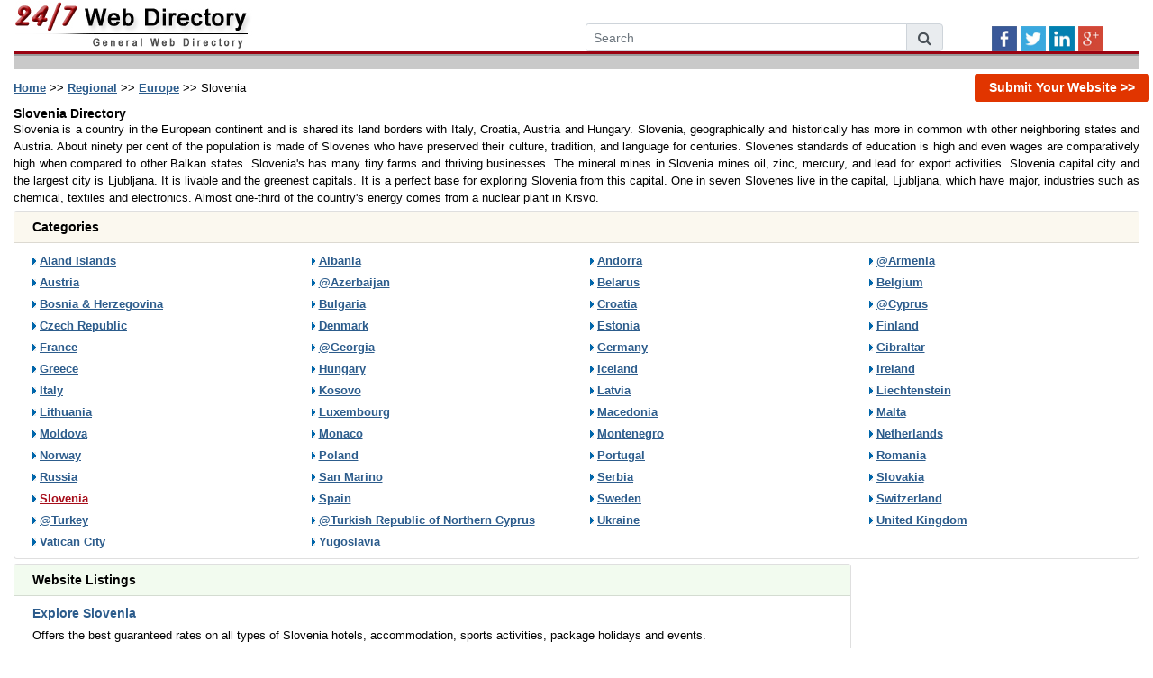

--- FILE ---
content_type: text/html
request_url: https://www.247webdirectory.com/slovenia.htm
body_size: 18969
content:
<!DOCTYPE html>
<html lang='en'>
<head>
<meta content='AJvNnK3uzS-zg7YAL4mbh1KlY6oEG7yhh270xFGQY1w' name='google-site-verification'>
<title></title>
<meta name='viewport' content='width=device-width, initial-scale=1'>
<meta name='description' content='Provides Slovenia related websites resource with brief information and references on Slovenia Web Directory'>
<meta name='keywords' content='Business Directory, 247WebDirectory.com, Web Directory, Slovenia Directory'>
<meta http-equiv='Content-Type' content='text/html; charset=UTF-8'>
<link href='css/bootstrap.min.css' rel='stylesheet' /><link href='css/StyleSheet.css' rel='stylesheet' /><link href='css/font-awesome.min-4.7.0.css' rel='stylesheet' />
<script src='js/bootstrap.min.js'></script><script src='js/jquery-3.3.1.js'></script><script src='js/functions.js'></script>
<link rel='shortcut icon' href='/favicon.ico' type='image/x-icon'><link rel='icon' href='/favicon.ico' type='image/x-icon'>
</head>
<body>
<form name='frm' method='post' action='search.aspx'>
<input type=hidden name=categ_name value='Home >> Regional >> Europe >> Slovenia'>
<input type=hidden name=link_name value='slovenia.htm'>
<input type=hidden name=categ_cd value='558'>
<input type=hidden name=hidpage_level value='3'>
<input type=hidden name=hidcategory value='Slovenia'>
<div class='container-fluid'>
<!--H Start-->
<div class='row '>
<div class='col-lg-6 '><a href='/'><img src='images/logo.gif' alt='Online General and Regional Business Web Directory' title='Online General and Regional Business Web Directory'></a></div>
<div class='col-lg-4  form-row align-items-lg-end '>
<div class='input-group'>
<input class='form-control form-control-sm' type='search' placeholder='Search' id='searchfield' name='searchfield'>
<div class='input-group-append'>
<div class='input-group-text'><i class='fa fa-search' onclick='search_page(this.form)'></i></div>
</div>
</div>
</div>
<div class='col-lg-2 align-self-lg-end text-center'><a href='https://www.facebook.com/247webdirectory' target='_blank' title='Connect Facebook'><img src='images/fb.jpg' width='28' alt='Connect Facebook'></a> <a href='https://twitter.com/247webdirectory' target='_blank' title='Connect Twitter'><img src='images/twtr.jpg' width='28' alt='Connect Twitter'></a> <a href='https://www.linkedin.com/company/247webdirectory' target='_blank' title='Connect LinkedIn'><img src='images/in.jpg' width='28' alt='Connect LinkedIn'></a> <a href='https://plus.google.com/103525381866435655803' target='_blank' title='Connect Goolge+'><img src='images/gplus.jpg' width='28' alt='Connect Goolge+'></a></div>
</div>
<!--H End-->
<div class='container-fluid'><div class='row red'><div class='col-lg-12'></div></div></div>
<div class='container-fluid'><div class='row darkgrey'><div class='col-lg-12'></div></div></div>
<div class='container-fluid'><div class='row line'><div class='col-lg-12'></div></div></div>
<div class='container-fluid'><div class='row hrspace'><div class='col-lg-12'></div></div></div>
<div class='row align-items-lg-center'><div class='col-lg-10 textnormal '>
<a class='heading3' title='Home' href='http://www.247webdirectory.com/'>Home</a> >> 
<a class='heading3' title='Regional' href='regional.htm'>Regional</a> >> 
<a class='heading3' title='Europe' href='europe.htm'>Europe</a> >> 
 Slovenia</div>
<div class='col-lg-2 align-self-lg-end text-center'><button type='button' onclick='add()' class='btn btn-sm btn-default'>Submit Your Website >></button></div></div>
<div class='container-fluid'><div class='row hrspace'><div class='col-lg-12'></div></div></div>
<div class='row '><div class='col-lg-12 textnormal'><h1><strong>Slovenia Directory</strong></h1></div></div>
<div class='row '><div class='col-lg-12 textnormal'>Slovenia is a country in the European continent and is shared its land borders with Italy, Croatia, Austria and Hungary. Slovenia, geographically and historically has more in common with other neighboring states and Austria. About ninety per cent of the population is made of Slovenes who have preserved their culture, tradition, and language for centuries. Slovenes standards of education is high and even wages are comparatively high when compared to other Balkan states. Slovenia's has many tiny farms and thriving businesses. The mineral mines in Slovenia mines oil, zinc, mercury, and lead for export activities. Slovenia capital city and the largest city is Ljubljana. It is livable and the greenest capitals. It is a perfect base for exploring Slovenia from this capital. One in seven Slovenes live in the capital, Ljubljana, which have major, industries such as chemical, textiles and electronics. Almost one-third of the country's energy comes from a nuclear plant in Krsvo.</div></div>
<div class='row hrspace'></div>
<div class='row '>
<div class='col-lg-12'>
<div class='card card.bg-primary'>
<div class='card-header head3 '><h2><strong>Categories</strong></h2></div>
<div class='card-body div0 '>
<div class='row'>
<div class='col-lg-3'><h2><img src='images/bullet.gif' alt='Aland Islands'> <a target='_self' class='heading3' title='Aland Islands' href='aland-islands.htm'><b>Aland Islands</b></a></h2></div>
<div class='col-lg-3'><h2><img src='images/bullet.gif' alt='Albania'> <a target='_self' class='heading3' title='Albania' href='albania.htm'><b>Albania</b></a></h2></div>
<div class='col-lg-3'><h2><img src='images/bullet.gif' alt='Andorra'> <a target='_self' class='heading3' title='Andorra' href='andorra.htm'><b>Andorra</b></a></h2></div>
<div class='col-lg-3'><h2><img src='images/bullet.gif' alt='Armenia'> <a target='_self' class='heading3' title='Armenia' href='armenia.htm'><b>@Armenia</b></a></h2></div>
</div><div class='row'>
<div class='col-lg-3'><h2><img src='images/bullet.gif' alt='Austria'> <a target='_self' class='heading3' title='Austria' href='austria.htm'><b>Austria</b></a></h2></div>
<div class='col-lg-3'><h2><img src='images/bullet.gif' alt='Azerbaijan'> <a target='_self' class='heading3' title='Azerbaijan' href='azerbaijan.htm'><b>@Azerbaijan</b></a></h2></div>
<div class='col-lg-3'><h2><img src='images/bullet.gif' alt='Belarus'> <a target='_self' class='heading3' title='Belarus' href='belarus.htm'><b>Belarus</b></a></h2></div>
<div class='col-lg-3'><h2><img src='images/bullet.gif' alt='Belgium'> <a target='_self' class='heading3' title='Belgium' href='belgium.htm'><b>Belgium</b></a></h2></div>
</div><div class='row'>
<div class='col-lg-3'><h2><img src='images/bullet.gif' alt='Bosnia & Herzegovina'> <a target='_self' class='heading3' title='Bosnia & Herzegovina' href='bosnia-herzegovina.htm'><b>Bosnia & Herzegovina</b></a></h2></div>
<div class='col-lg-3'><h2><img src='images/bullet.gif' alt='Bulgaria'> <a target='_self' class='heading3' title='Bulgaria' href='bulgaria.htm'><b>Bulgaria</b></a></h2></div>
<div class='col-lg-3'><h2><img src='images/bullet.gif' alt='Croatia'> <a target='_self' class='heading3' title='Croatia' href='croatia.htm'><b>Croatia</b></a></h2></div>
<div class='col-lg-3'><h2><img src='images/bullet.gif' alt='Cyprus'> <a target='_self' class='heading3' title='Cyprus' href='cyprus.htm'><b>@Cyprus</b></a></h2></div>
</div><div class='row'>
<div class='col-lg-3'><h2><img src='images/bullet.gif' alt='Czech Republic'> <a target='_self' class='heading3' title='Czech Republic' href='czech-republic.htm'><b>Czech Republic</b></a></h2></div>
<div class='col-lg-3'><h2><img src='images/bullet.gif' alt='Denmark'> <a target='_self' class='heading3' title='Denmark' href='denmark.htm'><b>Denmark</b></a></h2></div>
<div class='col-lg-3'><h2><img src='images/bullet.gif' alt='Estonia'> <a target='_self' class='heading3' title='Estonia' href='estonia.htm'><b>Estonia</b></a></h2></div>
<div class='col-lg-3'><h2><img src='images/bullet.gif' alt='Finland'> <a target='_self' class='heading3' title='Finland' href='finland.htm'><b>Finland</b></a></h2></div>
</div><div class='row'>
<div class='col-lg-3'><h2><img src='images/bullet.gif' alt='France'> <a target='_self' class='heading3' title='France' href='france.htm'><b>France</b></a></h2></div>
<div class='col-lg-3'><h2><img src='images/bullet.gif' alt='Georgia'> <a target='_self' class='heading3' title='Georgia' href='georgia.htm'><b>@Georgia</b></a></h2></div>
<div class='col-lg-3'><h2><img src='images/bullet.gif' alt='Germany'> <a target='_self' class='heading3' title='Germany' href='germany.htm'><b>Germany</b></a></h2></div>
<div class='col-lg-3'><h2><img src='images/bullet.gif' alt='Gibraltar'> <a target='_self' class='heading3' title='Gibraltar' href='gibraltar.htm'><b>Gibraltar</b></a></h2></div>
</div><div class='row'>
<div class='col-lg-3'><h2><img src='images/bullet.gif' alt='Greece'> <a target='_self' class='heading3' title='Greece' href='greece.htm'><b>Greece</b></a></h2></div>
<div class='col-lg-3'><h2><img src='images/bullet.gif' alt='Hungary'> <a target='_self' class='heading3' title='Hungary' href='hungary.htm'><b>Hungary</b></a></h2></div>
<div class='col-lg-3'><h2><img src='images/bullet.gif' alt='Iceland'> <a target='_self' class='heading3' title='Iceland' href='iceland.htm'><b>Iceland</b></a></h2></div>
<div class='col-lg-3'><h2><img src='images/bullet.gif' alt='Ireland'> <a target='_self' class='heading3' title='Ireland' href='ireland.htm'><b>Ireland</b></a></h2></div>
</div><div class='row'>
<div class='col-lg-3'><h2><img src='images/bullet.gif' alt='Italy'> <a target='_self' class='heading3' title='Italy' href='italy.htm'><b>Italy</b></a></h2></div>
<div class='col-lg-3'><h2><img src='images/bullet.gif' alt='Kosovo'> <a target='_self' class='heading3' title='Kosovo' href='kosovo.htm'><b>Kosovo</b></a></h2></div>
<div class='col-lg-3'><h2><img src='images/bullet.gif' alt='Latvia'> <a target='_self' class='heading3' title='Latvia' href='latvia.htm'><b>Latvia</b></a></h2></div>
<div class='col-lg-3'><h2><img src='images/bullet.gif' alt='Liechtenstein'> <a target='_self' class='heading3' title='Liechtenstein' href='liechtenstein.htm'><b>Liechtenstein</b></a></h2></div>
</div><div class='row'>
<div class='col-lg-3'><h2><img src='images/bullet.gif' alt='Lithuania'> <a target='_self' class='heading3' title='Lithuania' href='lithuania.htm'><b>Lithuania</b></a></h2></div>
<div class='col-lg-3'><h2><img src='images/bullet.gif' alt='Luxembourg'> <a target='_self' class='heading3' title='Luxembourg' href='luxembourg.htm'><b>Luxembourg</b></a></h2></div>
<div class='col-lg-3'><h2><img src='images/bullet.gif' alt='Macedonia'> <a target='_self' class='heading3' title='Macedonia' href='macedonia.htm'><b>Macedonia</b></a></h2></div>
<div class='col-lg-3'><h2><img src='images/bullet.gif' alt='Malta'> <a target='_self' class='heading3' title='Malta' href='malta.htm'><b>Malta</b></a></h2></div>
</div><div class='row'>
<div class='col-lg-3'><h2><img src='images/bullet.gif' alt='Moldova'> <a target='_self' class='heading3' title='Moldova' href='moldova.htm'><b>Moldova</b></a></h2></div>
<div class='col-lg-3'><h2><img src='images/bullet.gif' alt='Monaco'> <a target='_self' class='heading3' title='Monaco' href='monaco.htm'><b>Monaco</b></a></h2></div>
<div class='col-lg-3'><h2><img src='images/bullet.gif' alt='Montenegro'> <a target='_self' class='heading3' title='Montenegro' href='montenegro.htm'><b>Montenegro</b></a></h2></div>
<div class='col-lg-3'><h2><img src='images/bullet.gif' alt='Netherlands'> <a target='_self' class='heading3' title='Netherlands' href='netherlands.htm'><b>Netherlands</b></a></h2></div>
</div><div class='row'>
<div class='col-lg-3'><h2><img src='images/bullet.gif' alt='Norway'> <a target='_self' class='heading3' title='Norway' href='norway.htm'><b>Norway</b></a></h2></div>
<div class='col-lg-3'><h2><img src='images/bullet.gif' alt='Poland'> <a target='_self' class='heading3' title='Poland' href='poland.htm'><b>Poland</b></a></h2></div>
<div class='col-lg-3'><h2><img src='images/bullet.gif' alt='Portugal'> <a target='_self' class='heading3' title='Portugal' href='portugal.htm'><b>Portugal</b></a></h2></div>
<div class='col-lg-3'><h2><img src='images/bullet.gif' alt='Romania'> <a target='_self' class='heading3' title='Romania' href='romania.htm'><b>Romania</b></a></h2></div>
</div><div class='row'>
<div class='col-lg-3'><h2><img src='images/bullet.gif' alt='Russia'> <a target='_self' class='heading3' title='Russia' href='russia.htm'><b>Russia</b></a></h2></div>
<div class='col-lg-3'><h2><img src='images/bullet.gif' alt='San Marino'> <a target='_self' class='heading3' title='San Marino' href='san-marino.htm'><b>San Marino</b></a></h2></div>
<div class='col-lg-3'><h2><img src='images/bullet.gif' alt='Serbia'> <a target='_self' class='heading3' title='Serbia' href='serbia.htm'><b>Serbia</b></a></h2></div>
<div class='col-lg-3'><h2><img src='images/bullet.gif' alt='Slovakia'> <a target='_self' class='heading3' title='Slovakia' href='slovakia.htm'><b>Slovakia</b></a></h2></div>
</div><div class='row'>
<div class='col-lg-3'><h2><img src='images/bullet.gif' alt='Slovenia' > <a target='_self' class='heading3' title='Slovenia' href='slovenia.htm' style='color:#a70d1a'><b>Slovenia</b></a></h2></div>
<div class='col-lg-3'><h2><img src='images/bullet.gif' alt='Spain'> <a target='_self' class='heading3' title='Spain' href='spain.htm'><b>Spain</b></a></h2></div>
<div class='col-lg-3'><h2><img src='images/bullet.gif' alt='Sweden'> <a target='_self' class='heading3' title='Sweden' href='sweden.htm'><b>Sweden</b></a></h2></div>
<div class='col-lg-3'><h2><img src='images/bullet.gif' alt='Switzerland'> <a target='_self' class='heading3' title='Switzerland' href='switzerland.htm'><b>Switzerland</b></a></h2></div>
</div><div class='row'>
<div class='col-lg-3'><h2><img src='images/bullet.gif' alt='Turkey'> <a target='_self' class='heading3' title='Turkey' href='turkey.htm'><b>@Turkey</b></a></h2></div>
<div class='col-lg-3'><h2><img src='images/bullet.gif' alt='Turkish Republic of Northern Cyprus'> <a target='_self' class='heading3' title='Turkish Republic of Northern Cyprus' href='turkish-republic-of-northern-cyprus.htm'><b>@Turkish Republic of Northern Cyprus</b></a></h2></div>
<div class='col-lg-3'><h2><img src='images/bullet.gif' alt='Ukraine'> <a target='_self' class='heading3' title='Ukraine' href='ukraine.htm'><b>Ukraine</b></a></h2></div>
<div class='col-lg-3'><h2><img src='images/bullet.gif' alt='United Kingdom'> <a target='_self' class='heading3' title='United Kingdom' href='united-kingdom.htm'><b>United Kingdom</b></a></h2></div>
</div><div class='row'>
<div class='col-lg-3'><h2><img src='images/bullet.gif' alt='Vatican City'> <a target='_self' class='heading3' title='Vatican City' href='vaticancity.htm'><b>Vatican City</b></a></h2></div>
<div class='col-lg-3'><h2><img src='images/bullet.gif' alt='Yugoslavia'> <a target='_self' class='heading3' title='Yugoslavia' href='yugoslavia.htm'><b>Yugoslavia</b></a></h2></div>
</div>
</div></div></div></div>
<div class='row hrspace'></div>
<div class='row'>
<div class='col-lg-9'>
<div class='card card.bg-primary'>
<div class='card-header head4'><h2><strong>Website Listings </strong></h2></div>
<div class='card-body div0'>
<h2><a href='http://www.exploreslovenia.si/en/' class='bolder' target='_blank' title='Explore Slovenia'>Explore Slovenia</a></h2><span class='textnormal'>Offers the best guaranteed rates on all types of Slovenia hotels, accommodation, sports activities, package holidays and events.</span><br />
<h2><a href='http://www.ng-slo.si/en/' class='bolder' target='_blank' title='National Gallery of Slovenia'>National Gallery of Slovenia</a></h2><span class='textnormal'>Art museum in Slovenia containing the largest visual arts collection of 20th century.</span><br />
<h2><a href='http://www.gov.si/' class='bolder' target='_blank' title='Republic Slovenia'>Republic Slovenia</a></h2><span class='textnormal'>Resource for information on the Republic of Slovenia government, ministers, courts, law, human rights and much more.</span><br />
<h2><a href='http://www.together-foundation.si/' class='bolder' target='_blank' title='Together Foundation'>Together Foundation</a></h2><span class='textnormal'>Protects and improves psychosocial well-being of children to get better and to grow well.</span><br />
</div>
</div>
</div>
</div>
<div class='row hrspace'></div>
<div class='container-fluid'><div class='row redline'><div class='col-lg-12'></div></div></div><br />
<div class='row'><div class='col-lg-12 textnormal text-center'>Search for <b>Slovenia</b> on</div></div>
<div class='row'><div class='col-lg-3 text-center'></div><div class='col-lg-1'><A class='heading4' href='https://www.google.com/search?q=Slovenia' target=_blank>Google</A></div><div class='col-lg-1'><A class='heading4' href='https://search.yahoo.com/search?p=Slovenia' target=_blank>Yahoo!</A></div><div class='col-lg-1'><A class='heading4' href='https://www.bing.com/search?q=Slovenia' target=_blank>Bing</A></div><div class='col-lg-1'><A class='heading4' href='http://www.ask.com/web?q=Slovenia' target=_blank>Ask.com</A></div><div class='col-lg-1'><A class='heading4' href='http://search.aol.com/aol/search?query=Slovenia' target=_blank>AOL</A></div><div class='col-lg-1'><A class='heading4' href='https://duckduckgo.com/?q=Slovenia' target=_blank>DuckDuckGo</A></div><div class='col-lg-3 text-center'></div></div>
<div class='row hrspace'></div><br />
<div class='container-fluid'><div class='row redline'><div class='col-lg-12'></div></div></div>
<!--F Start-->
<div class='container-fluid'><div class='row hrspace'></div></div><div class='container-fluid'><div class='row'><div class='col-lg-12 text-center'><a href='about-us.htm' class='heading4'>About Us</a> | <a href='guidelines.htm' class='heading4'>Submission Guidelines</a> | <a href='link-to-us.htm' class='heading4'>Link to Us</a></div></div></div>
<div class='container-fluid'><div class='row hrspace'></div></div><div class='container-fluid'><div class='row'><div class='col-lg-12 smaller text-center'><a href='terms.htm' class='smaller'>Terms of Use</a> and <a href='privacy.htm' class='smaller'>Privacy Policy</a></div></div></div>
<div class='container-fluid'><div class='row hrspace'></div></div><div class='container-fluid'><div class='row'><div class='col-lg-12 textnormal text-center'>Copyright &copy; 2008-2025 <a href='https://www.247webdirectory.com' class='heading4' title='www.247webdirectory.com'>247WebDirectory.com</a> All Rights Reserved.</div></div></div>
<!--F End-->
<script>
    (function (i, s, o, g, r, a, m) {
        i['GoogleAnalyticsObject'] = r; i[r] = i[r] || function () {
            (i[r].q = i[r].q || []).push(arguments)
        }, i[r].l = 1 * new Date(); a = s.createElement(o),
  m = s.getElementsByTagName(o)[0]; a.async = 1; a.src = g; m.parentNode.insertBefore(a, m)
    })(window, document, 'script', '//www.google-analytics.com/analytics.js', 'ga');
    ga('create', 'UA-7536665-1', 'auto');
    ga('send', 'pageview');
</script>
</div></form></body></html>


--- FILE ---
content_type: text/css
request_url: https://www.247webdirectory.com/css/StyleSheet.css
body_size: 4995
content:
.red {background-color: #9A0211;height : 3px;}
.redline {background-color: #9A0211;height : 1px;}
.darkgrey {background-color: #999999;height : 2px;}
.line {    background-color: #C9C9C9;     height : 15px;}
.hrspace {   height : 5px;  }
.head0 {font-family:Verdana, Arial, Helvetica, sans-serif;font-size: 14px;color: #000000;  font-weight: bold; background-color:#F2F2F2; padding-top:4px; padding-bottom:4px;}
.head1 {font-family:Verdana, Arial, Helvetica, sans-serif;font-size: 13px;color: #000000;  font-weight: bold; background-color:lightgoldenrodyellow; padding-top:5px; padding-bottom:5px;}
.head2 {font-family:Verdana, Arial, Helvetica, sans-serif;font-size: 13px;color: #000000;  font-weight: bold; background-color:#DDFDD5; padding-top:5px; padding-bottom:5px;}
.head3 {font-family:Verdana, Arial, Helvetica, sans-serif;font-size: 13px;color: #000000;  font-weight: bold; background-color:#FBF8EF; padding-top:5px; padding-bottom:5px;}
.head4 {font-family:Verdana, Arial, Helvetica, sans-serif;font-size: 13px;color: #000000;  font-weight: bold; background-color:#F2FBEF; padding-top:5px; padding-bottom:5px;}

.mainheading {font-family:Verdana, Arial, Helvetica, sans-serif;text-decoration:none;color:black; font-size: 20px;font-weight: bold;}
a.mainheading:link {font-family:Verdana, Arial, Helvetica, sans-serif;text-decoration:none;color:black; font-size: 20px;font-weight: bold;}
a.mainheading:hover {font-family:Verdana, Arial, Helvetica, sans-serif;text-decoration:none;color:black; font-size: 20px;font-weight: bold;}

.textnormal {font-family:Verdana, Arial, Helvetica, sans-serif;font-size: 13px;color: #000000; text-align:justify;  }

.heading3 {font-family:Verdana, Arial, Helvetica, sans-serif;font-size: 13px;color: #2C5C8C;font-weight: bold;text-decoration:underline}
a.heading3:link {font-family:Verdana, Arial, Helvetica, sans-serif;font-size: 13px;color: #2C5C8C;font-weight: bold;text-decoration:underline}
a.heading3:visited {font-family:Verdana, Arial, Helvetica, sans-serif;font-size: 13px;color: #2C5C8C;font-weight: bold;text-decoration:underline}
a.heading3:active {font-family: Verdana, Arial, Helvetica, sans-serif;font-size: 13px;color: #2C5C8C;font-weight: bold;text-decoration:underline}
a.heading3:hover {font-family:Verdana, Arial, Helvetica, sans-serif;font-size: 13px;color: #A70d1A;font-weight: bold;text-decoration:underline}

a.heading4:link {font-family:Verdana, Arial, Helvetica, sans-serif;font-size: 12px;color: #2C5C8C;font-weight:normal; text-decoration:underline}
a.heading4:visited {font-family:Verdana, Arial, Helvetica, sans-serif;font-size: 12px;color: #2C5C8C;font-weight: normal; text-decoration:underline}
a.heading4:active {font-family: Verdana, Arial, Helvetica, sans-serif;font-size: 12px;color: #2C5C8C;font-weight: normal;text-decoration:underline}
a.heading4:hover {font-family:Verdana, Arial, Helvetica, sans-serif;font-size: 12px;color: #A70d1A;font-weight: normal;text-decoration:underline}

.smaller {font-family:Verdana, Arial, Helvetica, sans-serif;font-size: 11px;color: #000000;  font-weight: none}
a.smaller:link {font-family:Verdana, Arial, Helvetica, sans-serif;font-size: 11px;color: #2C5C8C;font-weight: none;}
a.smaller:visited {font-family:Verdana, Arial, Helvetica, sans-serif;font-size: 11px;color: #2C5C8C;font-weight: none;}
a.smaller:active {font-family:Verdana, Arial, Helvetica, sans-serif;font-size: 11px;color: #2C5C8C;font-weight: none;}
a.smaller:hover {font-family:Verdana, Arial, Helvetica, sans-serif;font-size: 11px;color: #A70d1A;font-weight: none;}

.bolder {font-family:Verdana, Arial, Helvetica, sans-serif;font-size: 14px;color: #000000;  font-weight: bold; text-decoration:underline}
a.bolder:link {font-family:Verdana, Arial, Helvetica, sans-serif;;font-size: 14px;color: #2C5C8C;font-weight: bold; text-decoration:underline}
a.bolder:visited {font-family:Verdana, Arial, Helvetica, sans-serif;font-size: 14px;color: #2C5C8C;font-weight: bold; text-decoration:underline}
a.bolder:active {font-family:Verdana, Arial, Helvetica, sans-serif;font-size: 14px;color: #2C5C8C;font-weight: bold; text-decoration:underline}
a.bolder:hover {font-family:Verdana, Arial, Helvetica, sans-serif;font-size: 14px;color: #A70d1A;font-weight: bold; text-decoration:underline}

.div0 {padding-top:7px; padding-bottom:7px; }
.div1 {padding-top:2px; padding-bottom:2px; padding-left:5px; border: 1px solid gray;}
.div2 {padding-top:4px; padding-bottom:4px; padding-left:2px;padding-right:2px; border: 1px solid gray;}
.div3 {padding-top:2px; padding-bottom:2px; }
.div4 {padding-top:6px; padding-bottom:6px; }
.div5 {padding-top:10px; padding-bottom:10px; }
.div6 {padding-top:0px; padding-bottom:0px; padding-left:2px;padding-right:0px; }



.btn {
    background-color:#E13500;
  display: inline-block;
  
  margin-bottom: 0;
  margin-top:0;
  font-size: 14px;
  font-weight:bold;
  
  text-align: center;
  white-space: nowrap;
  vertical-align: middle;
  color: #fff;
  width:194px;
}
.btn:hover,
.btn:focus,
.btn:active,
.btn.active,
.open > .dropdown-toggle.btn {
  color: #fff;
  background-color: #449d44;
  border-color: #398439;
}



--- FILE ---
content_type: text/plain
request_url: https://www.google-analytics.com/j/collect?v=1&_v=j102&a=2083277767&t=pageview&_s=1&dl=https%3A%2F%2Fwww.247webdirectory.com%2Fslovenia.htm&ul=en-us%40posix&sr=1280x720&vp=1280x720&_u=IEBAAEABAAAAACAAI~&jid=1179475074&gjid=168656737&cid=1826063791.1767438958&tid=UA-7536665-1&_gid=1931491833.1767438958&_r=1&_slc=1&z=1578640768
body_size: -452
content:
2,cG-ZNXF62Z7TP

--- FILE ---
content_type: application/javascript
request_url: https://www.247webdirectory.com/js/functions.js
body_size: 17988
content:
//function hidestatus(){ window.status='';return true;}
//if (document.layers)
//document.captureEvents(Event.MOUSEOVER | Event.MOUSEOUT)
//document.onmouseover=hidestatus;
//document.onmouseout=hidestatus;

var rss_feed_url = ['http://www.seo-theory.com/feed/', 'http://www.seobook.com/rss.xml', 'http://www.seobythesea.com/?feed=rss2', 'http://www.seoskeptic.com/feed/', 'http://googlewebmastercentral.blogspot.com/atom.xml', 'http://feeds.outspokenmedia.com/outspokenmedia?format=xml', 'https://www.davidnaylor.co.uk/feed', 'http://feeds.distilled.co.uk/distilled-reputation-monitor?format=xml', 'http://www.getelastic.com/feed/', 'http://searchenginewatch.com/feeds/rss', 'http://feeds.seroundtable.com/SearchEngineRoundtableFull', 'http://www.bruceclay.com/blog/feed/atom/', 'http://www.johnon.com/feed', 'http://feeds.feedburner.com/BlindFiveYearOld?format=xml', 'http://feeds.feedburner.com/InsideSearch?format=xml', 'http://feeds.feedburner.com/Kaiserthesage?format=xml', 'http://feeds.feedburner.com/blogspot/MKuf', 'http://feeds.feedburner.com/blogstorm?format=xml', 'http://feeds.feedburner.com/seoptimise', 'http://feeds.feedburner.com/stateofsearch?format=xml', 'http://feeds.feedburner.com/OnlineMarketingSEOBlog', 'http://feeds.feedburner.com/SeoSmart?format=xml', 'http://feeds.feedburner.com/WordStreamBlog?format=xml', 'http://feeds.feedburner.com/Level343?format=xml', 'http://feeds.feedburner.com/SearchEngineJournal', 'http://feeds.feedburner.com/SearchEnginePeople?format=xml']
var chosen_rss_feed_url = rss_feed_url[Math.floor(Math.random() * rss_feed_url.length)];

function rssfeedsetup() {
    var feedpointer = new google.feeds.Feed(feedurl);
    feedpointer.setNumEntries(feedlimit);
    feedpointer.load(displayfeed);
}
function displayfeed(result) {
    if (!result.error) {
        var thefeeds = result.feed.entries;
        ampm = 'AM';
        var monthNames = ["Jan", "Feb", "Mar", "Apr", "May", "Jun", "Jul", "Aug", "Sep", "Oct", "Nov", "Dec"];
        for (var i = 0; i < thefeeds.length; i++) {
            var entrydate = new Date(thefeeds[i].publishedDate);
            h = entrydate.getHours(); m = entrydate.getMinutes(); s = entrydate.getSeconds();
            if (h >= 12) { if (h > 12) h -= 12; ampm = 'PM'; }
            if (h < 10) h = '0' + h;
            if (m < 10) m = '0' + m;
            var entrydatestr = ' ' + monthNames[(entrydate.getMonth())] + ' ' + entrydate.getDate() + ' ' + entrydate.getFullYear() + ' ' + h + ':' + m + ' ' + ampm;
            rssoutput += "<div class=teststyle1 style='color:#2C5C8C; font-weight:bold'>" + thefeeds[i].title + "</div><div class=teststyle1 style='color:#666666'>" + thefeeds[i].content + "</div><div class=teststyle1 style='color:#666666'>" + entrydatestr + "</div><br/>";
        }
        rssoutput += "</td></tr></table>";
        feedcontainer.innerHTML = rssoutput;
    }
}
function add() {
    document.frm.action = 'submit.aspx';
    document.frm.submit();
}

function search_page() {
    document.frm.action = 'search.aspx';
    document.frm.submit();
}

function validation() {

    if (!checkNull(frm.categ_cd, 'Category')) { return; } //numberwithoutdec
    if (!checkNull(frm.site_title, 'site_title')) { return; }
    if (!checkNull(frm.site_url, 'site_url')) { return; }
    if (!checkNull(frm.email_add, 'Email')) { return; }
    if (!emailCheck(frm.email_add.value)) { return; }
    if (!checkNull(frm.site_desc, 'site_desc')) { return; }
    if (!checkNull(frm.txtInputCaptcha, 'Captcha')) { return; }
    if ((frm.txtCaptcha.value) != (frm.txtInputCaptcha.value)) { alert('The code you entered is not valid'); return; }
    var radio_choice = false;

    for (counter = 0; counter < document.frm.paid.length; counter++) {
        if (document.frm.paid[counter].checked)
            radio_choice = true;
    }

    if (!radio_choice) {
        alert("Please select Review.")
        return;
    }
    document.frm.action = 'save.aspx';
    document.frm.submit();
}
function cancel() {
    document.frm.action = "http://www.247webdirectory.com/"
    document.frm.submit();
}

function confirm() {
    document.frm.action = 'confirm.aspx';
    frm.submit();
}

function round(s) {
    var amount = new String(s);
    var index = amount.indexOf('.');
    if (index > 0)
        amount = amount.substring(0, index + 3);
    return (amount);
}

function emailCheck(emailStr) {
    var emailPat = /^(.+)@(.+)$/
    var specialChars = "\\(\\)<>@,;:\\\\\\\"\\.\\[\\]"
    var validChars = "\[^\\s" + specialChars + "\]"
    var quotedUser = "(\"[^\"]*\")"
    var ipDomainPat = /^\[(\d{1,3})\.(\d{1,3})\.(\d{1,3})\.(\d{1,3})\]$/
    var atom = validChars + '+'
    var word = "(" + atom + "|" + quotedUser + ")"
    var userPat = new RegExp("^" + word + "(\\." + word + ")*$")
    var domainPat = new RegExp("^" + atom + "(\\." + atom + ")*$")
    var matchArray = emailStr.match(emailPat)
    if (emailStr == "") return true
    if (matchArray == null) {
        alert("Email address seems incorrect (check @ and .'s)")
        return false
    }
    var user = matchArray[1]
    var domain = matchArray[2]
    if (user.match(userPat) == null) {
        alert("The username doesn't seem to be valid.")
        return false
    }
    var IPArray = domain.match(ipDomainPat)
    if (IPArray != null) {
        for (var i = 1; i <= 4; i++) {
            if (IPArray[i] > 255) {
                alert("Destination IP address is invalid!")
                return false
            }
        }
        return true
    }
    var domainArray = domain.match(domainPat)
    if (domainArray == null) {
        alert("The domain name doesn't seem to be valid.")
        return false
    }
    var atomPat = new RegExp(atom, "g")
    var domArr = domain.match(atomPat)
    var len = domArr.length
    if (domArr[domArr.length - 1].length < 2 ||
        domArr[domArr.length - 1].length > 3) {
        alert("The address must end in a three-letter domain, or two letter country.")
        return false
    }
    if (len < 2) {
        var errStr = "This address is missing a hostname!"
        alert(errStr)
        return false
    }
    return true;
}

function trim(val) {
    var a = new String(val.value);
    for (i = 0; i < a.length; i++) {
        if (a.charAt(i) != ' ' && a.charAt(i) != 0) return;
    }
    val.value = '';
}

function rtrim(val) {
    var a = new String(val.value);
    for (i = a.length; i > 0; i--) {
        if (a.charAt(i - 1) == ' ') { a = a.substring(0, (i - 1)); val.value = a; }
        else return;
    }
}

function checkselect(f, fieldName) {
    if (f.selectedIndex == 0 || f.selectedIndex == -1) {
        alert('Please Select ' + fieldName);
        f.focus();
        return false;
    }
    return true;
}

/*
function check_checkbox(f,g) validates whether any checkbox is checked
or not?F:is the reference of checkbox and g:is the message which
is to be displayed to the user.
*/

function check_checkbox(f, g) {
    var a = f.length;
    var s = new String(a);
    var flag = 0;
    if (s == 'undefined') {
        if (f.checked == true) return true;
        else {
            alert(g + " should be checked");
            return false;
        }
    }
    else {
        for (i = 0; i < a; i++) {
            if (f[i].checked == true) flag = 1;
        }
        if (flag != 1) {
            alert(g + " should be checked");
            return false;
        }
        else
            return true;
    }
}

/*
function isDate(f) is the function to validate the date.
The only parameter f is the reference of select box

*/

function isDate(f) {

    var dateStr = '';
    dateStr = f.value;

    var datePat = /^(\d{1,2})(\/|-)(\d{1,2})\2(\d{2}|\d{4})$/
    var matchArray = dateStr.match(datePat)
    if (matchArray == null) {
        alert('Date is not in a valid format.')
        return false
    }
    day = matchArray[1]
    month = matchArray[3]
    year = matchArray[4]
    if (month < 1 || month > 12) {
        alert('Month must be between 1 and 12.')
        return false
    }
    if (day < 1 || day > 31) {
        alert('Day must be between 1 and 31.')
        return false
    }
    if ((month == 4 || month == 6 || month == 9 || month == 11) && day == 31) {
        alert("Month " + month + " doesn't have 31 days!")
        return false
    }
    if (month == 2) {
        var isleap = (year % 4 == 0 && (year % 100 != 0 || year % 400 == 0))
        if (day > 29 || (day == 29 && !isleap)) {
            alert("February " + year + " doesn't have " + day + " days!")
            return false
        }
    }
    return true
}

/*

This function checkMaxPriceValue(f,s,fieldName) just checks the textbox for
maximum value.First parameter is the name of textbox and second is the max value size
is the message which you want to display to user.

*/

function checkMaxPriceValue(f, s, fieldName) {
    var maxRupValue = "";

    if (isNaN(f.value)) {
        alert('Field ' + fieldName + ' should be numeric');
        f.focus();
        return false;
    }

    for (var iIndex = 1; iIndex <= s; iIndex++) maxRupValue = maxRupValue + "9";
    maxRupValue = parseFloat(maxRupValue);
    maxRupValue = maxRupValue + 1;

    trim(f);
    if (f.value > maxRupValue) {
        alert('Field ' + fieldName + ' value should be less than ' + maxRupValue);
        f.focus();
        return false;
    }
    return true;
}

/*
This function checkEmpty(f,fieldName) just checks the textbox for
null value.First parameter is the name of textbox and second
is the message which you want to display to user.

*/

function checkEmpty(f, fieldName) {
    trim(f);
    if (f.value == '') return false;

    return true;
}

/*
This function checknull(f,fieldName) validates the textbox for
null value.First parameter is the name of textbox and second
is the message which you want to display to user.

*/

function checkNull(f, fieldName) {
    trim(f);
    if (f.value == '') {
        alert('Field ' + fieldName + ' should be specified');
        f.focus();
        return false;
    }
    return true;
}

/* This function is used for only accept Number Without Decimal */

function numberwithoutdec(f, fieldName) {
    trim(f);
    var checkOK = "0123456789";
    var checkStr = f.value;
    for (i = 0; i < checkStr.length; i++) {
        ch = checkStr.charAt(i);
        for (j = 0; j < checkOK.length; j++)
            if (ch == checkOK.charAt(j))
                break;
        if (j == checkOK.length) {
            alert('Field ' + fieldName + ' Should be a Number Without Decimal')
            f.focus();
            return false;
            break;
        }
    }
    return true;
}

function alphanumeric_spaceless(f, fieldName) {
    trim(f);
    var checkOK = "0123456789abcdefghijklmnopqrstuvwxyz";
    var checkStr = f.value;
    for (i = 0; i < checkStr.length; i++) {
        ch = checkStr.charAt(i);
        ch = ch.toLowerCase();
        for (j = 0; j < checkOK.length; j++)
            if (ch == checkOK.charAt(j))
                break;
        if (j == checkOK.length) {
            alert('Field ' + fieldName + ' is Invalid')
            f.focus();
            return false;
            break;
        }
    }
    return true;
}

function alphanumeric(f, fieldName) {
    trim(f);
    var checkOK = "0123456789abcdefghijklmnopqrstuvwxyz ";
    var checkStr = f.value;
    for (i = 0; i < checkStr.length; i++) {
        ch = checkStr.charAt(i);
        ch = ch.toLowerCase();
        for (j = 0; j < checkOK.length; j++)
            if (ch == checkOK.charAt(j))
                break;
        if (j == checkOK.length) {
            alert('Field ' + fieldName + ' is Invalid')
            f.focus();
            return false;
            break;
        }
    }
    return true;
}



/*	This function is used for edit mode and it selects the correct date in select box
	Function ComboDateSelect is takes first parameter comboname:select name
	and other parameter is the value which is obtained from database
	using getDate method.

*/


N = (document.all) ? 0 : 1;
if (N) {
    document.captureEvents(Event.KEYPRESS)
}
var ob;
var ty;
var len;


function textareavalidation(val, i) {
    ty = val;
    len = i;
    ty.onkeydown = MY;
    ty.onkeypress = MY;
    ty.onmousedown = MY;
}

function MY(e) {
    if (N)
        X = e.which
    else
        X = event.keyCode
    var v = new String(ty.value);
    if (X == 0) {
        ty.value = v.substring(0, len - 1);
        return false;
    }


    //if(X==222)return false;
    if (X == 8 || X == 9 || (X > 36 && X < 41) || X == 46) return true;

    if (v.length >= len - 1) {
        ty.value = v.substring(0, len - 1);
        return false;
    }
    return true;
}

/*
This function LimitTextArea(txtareaname,len) checks the maximum length
of textarea.
*/

function LimitTextArea(txtareaname, len) {
    var p = new String(txtareaname.value);
    var leng = p.length;
    if (leng > len) {
        alert("The maximum limit of this text area is " + len + " characters and You have entered " + leng + " characters");
        return false;
    }
    return true;
}


function selection(comboname, val) {
    v = comboname.options.length
    for (i = 0; i < v; i++) {
        if (comboname.options[i].value == val)
            comboname.options[i].selected = true;
    }
}



function compareDate(d1, d2) {
    var date1 = d1[1].value + '/' + d1[0].value + '/' + d1[2].value;
    var date2 = d2[1].value + '/' + d2[0].value + '/' + d2[2].value;
    var firstdate = new Date(date1);
    var seconddate = new Date(date2);
    if (firstdate > seconddate) return false;
    else
        return true;
}

function isEqual(d1, d2) {
    var date1 = d1[1].value + '/' + d1[0].value + '/' + d1[2].value;
    var date2 = d2[1].value + '/' + d2[0].value + '/' + d2[2].value;
    var firstdate = new Date(date1);
    var seconddate = new Date(date2);
    //alert(firstdate);
    //alert(seconddate);
    if (firstdate != seconddate) return false;
    else
        return true;
}
function isGreater(d1, d2) {
    var date1 = d1;
    var date2 = d2;
    var firstdate = new Date(date1);
    var seconddate = new Date(date2);
    if (firstdate > seconddate) return true;
    else return false;
}


function checkdate(d, m, y) {

    var day = d;
    var month = m;
    var year = y;
    if (month < 1 || month > 12) {
        alert('Month must be between 1 and 12.')
        return false
    }
    if (day < 1 || day > 31) {
        alert('Day must be between 1 and 31.')
        return false
    }
    if ((month == 4 || month == 6 || month == 9 || month == 11) && day == 31) {
        alert("Month " + month + " doesn't have 31 days!")
        return false
    }
    if (month == 2) {
        var isleap = (year % 4 == 0 && (year % 100 != 0 || year % 400 == 0))
        if (day > 29 || (day == 29 && !isleap)) {
            alert("February " + year + " doesn't have " + day + " days!")
            return false
        }
    }
    return true
}




// Move value one list box into another list box
function MoveOption(objSourceElement, objTargetElement) {
    var aryTempSourceOptions = new Array();
    var aryTempTargetOptions = new Array();
    var x = 0;

    //looping through source element to find selected options
    for (var i = 0; i < objSourceElement.length; i++) {
        if (objSourceElement.options[i].selected) {
            //need to move this option to target element
            var intTargetLen = objTargetElement.length++;
            objTargetElement.options[intTargetLen].text = objSourceElement.options[i].text;
            objTargetElement.options[intTargetLen].value = objSourceElement.options[i].value;
        }
        else {
            //storing options that stay to recreate select element
            var objTempValues = new Object();
            objTempValues.text = objSourceElement.options[i].text;
            objTempValues.value = objSourceElement.options[i].value;
            aryTempSourceOptions[x] = objTempValues;
            x++;
        }
    }
    //sorting and refilling target list
    for (var i = 0; i < objTargetElement.length; i++) {
        var objTempValues = new Object();
        objTempValues.text = objTargetElement.options[i].text;
        objTempValues.value = objTargetElement.options[i].value;
        aryTempTargetOptions[i] = objTempValues;
    }
    aryTempTargetOptions.sort(sortByText);
    for (var i = 0; i < objTargetElement.length; i++) {
        objTargetElement.options[i].text = aryTempTargetOptions[i].text;
        objTargetElement.options[i].value = aryTempTargetOptions[i].value;
        objTargetElement.options[i].selected = false;
    }

    //resetting length of source
    objSourceElement.length = aryTempSourceOptions.length;
    //looping through temp array to recreate source select element
    for (var i = 0; i < aryTempSourceOptions.length; i++) {
        objSourceElement.options[i].text = aryTempSourceOptions[i].text;
        objSourceElement.options[i].value = aryTempSourceOptions[i].value;
        objSourceElement.options[i].selected = false;
    }
}
function sortByText(a, b) {
    if (a.text < b.text) { return -1 }
    if (a.text > b.text) { return 1 }
    return 0;
}
function selectAll(objTargetElement) {
    for (var i = 0; i < objTargetElement.length; i++) {
        objTargetElement.options[i].selected = true;
    }
    return false;
}

function randomString(length, chars) {
    var result = '';
    for (var i = length; i > 0; --i) result += chars[Math.round(Math.random() * (chars.length - 1))];
    return result;
}
var rString = randomString(6, '0123456789abcdefghijklmnopqrstuvwxyzABCDEFGHIJKLMNOPQRSTUVWXYZ');


